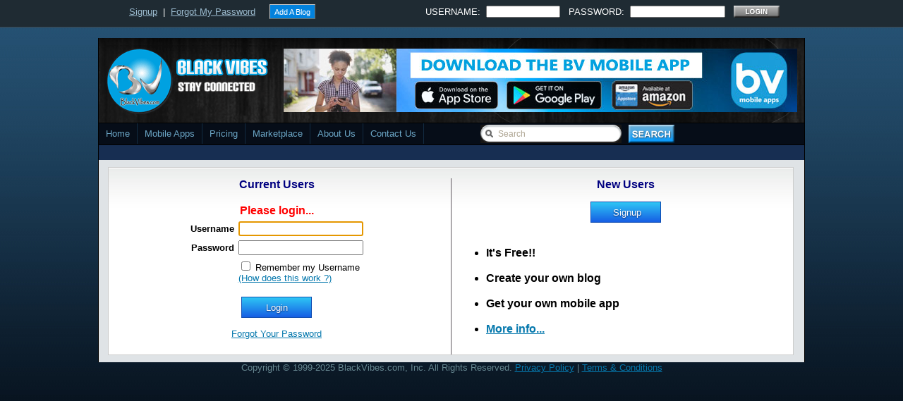

--- FILE ---
content_type: text/html
request_url: https://www.blackvibes.com/services/bx/bx-addfriend.asp?friendid=27782&friendname=speedy&friendpic=False&friendusername=speedy
body_size: 489
content:

<HTML>
<HEAD>
<SCRIPT LANGUAGE="JavaScript" SRC="/common/private.js"></SCRIPT>
</HEAD>
<BODY>
<form action="/login.asp?friendid=27782&friendname=speedy&friendpic=False&friendusername=speedy" method="post" name="expired" target="_top">	
	<input type="hidden" name="msg" value="Please login...">	
	<input type="hidden" name="redir" value="https://www.blackvibes.com/services/bx/bx-addfriend.asp">
	
</form>
<SCRIPT LANGUAGE="javascript">
<!--
window.document.expired.submit();
//-->
</SCRIPT>

</BODY>
</HTML>


--- FILE ---
content_type: application/javascript
request_url: https://www.blackvibes.com/n10/js/spy.js
body_size: 800
content:

var $jx = jQuery.noConflict();  
$jx(document).ready(function(){

	var iComments = '4';
	if (jQuery.browser.msie)
		if (parseInt(jQuery.browser.version) > 6.0)
			iComments = '3';
			
	$jx('ul.spy').simpleSpy(iComments,'6000');
	
			$jx('ul.spy li').reverseOrder(); 
	
	
});



(function ($jx) {
$jx.fn.reverseOrder = function() {
	return this.each(function() {
		$jx(this).prependTo( $jx(this).parent() );
	});
};

    
$jx.fn.simpleSpy = function (limit, interval) {
    limit = limit || 4;
    interval = interval || 4000;
    
    return this.each(function () {
        // 1. setup
            // capture a cache of all the Interesting title s
            // chomp the list down to limit li elements
        var $jxlist = $jx(this),
            items = [], // uninitialised
            currentItem = limit,
            total = 0, // initialise later on
            start = 0,//when the effect first starts
            startdelay = 4000;
            height = $jxlist.find('> li:first').height();
            
        // capture the cache
        $jxlist.find('> li').each(function () {
            items.push('<li>' + $jx(this).html() + '</li>');
        });
        
        total = items.length;

        $jxlist.wrap('<div class="spyWrapper" />').parent().css({ height : height * 4 });

        $jxlist.find('> li').filter(':gt(' + (limit - 1) + ')').remove();

        // 2. effect        
        function spy() {
            // insert a new item with opacity and height of zero
            var $jxinsert = $jx(items[currentItem]).css({
                height : 0,
                opacity : 0,
                display : 'none'
            }).prependTo($jxlist);
                        
            // fade the LAST item out
            $jxlist.find('> li:last').animate({ opacity : 0}, 1000, function () {
                // increase the height of the NEW first item
                 $jxinsert.animate({ height : height }, 1000).animate({ opacity : 1 }, 1000);
                
                // AND at the same time - decrease the height of the LAST item
                // $jx(this).animate({ height : 0 }, 1000, function () {
                    // finally fade the first item in (and we can remove the last)
                    $jx(this).remove();
                // });
            });
            
            currentItem++;
            if (currentItem >= total) {
                currentItem = 0;
            }
            
            setTimeout(spy, interval)
        }
        
        if (start < 1) {
               setTimeout(spy,startdelay);
                start++;
            } else {
            spy();
            }
        
    });
};
    
})(jQuery);

--- FILE ---
content_type: application/javascript
request_url: https://www.blackvibes.com/common/commonScripts.js
body_size: 2189
content:
function validateTextLimit(obj, iLimit)
{
	//Check variables first
	if(obj == null) return true;
	if(isNaN(iLimit)) return true;
	
	var sVal = new String(obj.value);
	var iLength = sVal.length;
	var objMsg = document.getElementById("div" + obj.name + "Limit");
	if(objMsg == null) return;
	
	var sLimit = new String(iLimit);
	if(sLimit.length > 3) sLimit = sLimit.substr(0, sLimit.length - 3) + "," + sLimit.substr(sLimit.length - 3, sLimit.length);

	if(iLength >= iLimit)
	{
		if(objMsg != null)
		{		
			objMsg.innerHTML = "<font class=\"smallText\"><font color=\"red\">Max Chars: " + sLimit + "&nbsp; (This includes spaces)</font></font>";

			if(iLength > iLimit) obj.value = sVal.substr(0, iLimit);
		}
	}
	else
	{
		if(objMsg != null)
		{
			var sLength = new String(iLength);
			if(sLength.length > 3) sLength = sLength.substr(0, sLength.length - 3) + "," + sLength.substr(sLength.length - 3, sLength.length);

			objMsg.innerHTML = "<font color=\"#a6a6a6\" class=\"smallText\">" + sLength + " / " + sLimit + " characters</font>";
		}	
	}	
}

function convertToLocalTimezone(obj) {
    var bSpan = false;

    if (obj == null) return;

    var sDate = obj.value;

    if (sDate == null) {
        sDate = obj.innerText;
        bSpan = true;
    }

    if (sDate == "") return;

    //Determine if DST
    var timeZone = "EST";
    var tempDate = new Date(sDate);
    var janDate = new Date("1/1/" + tempDate.getFullYear());
    if ((tempDate.getTimezoneOffset() / 60) != (janDate.getTimezoneOffset() / 60)) {
        timeZone = "EDT";
    }

    var date = new Date(sDate + " " + timeZone);
    sDate = date.toLocaleTimeString([], { year: 'numeric', month: 'numeric', day: 'numeric', hour: 'numeric', minute: '2-digit' });

    if (!bSpan) {
        obj.value = sDate.replace(",", "");
    }
    else {
        obj.innerText = sDate.replace(",", "");
    }

    var objTimeZone = document.getElementById("divTimeZone");
    if (objTimeZone == null) return;

    var timeZone = "";
    var time = date.toLocaleTimeString([], { hour12: false, hour: '2-digit', minute: '2-digit', timeZoneName: "long" });
    var aTime = time.split(" ");
    for (var i = 1; i < aTime.length; i++) {
        timeZone = timeZone + " " + aTime[i];
    }

    objTimeZone.innerText = timeZone;
}

--- FILE ---
content_type: application/javascript
request_url: https://www.blackvibes.com/common/private.js
body_size: 190
content:
if(navigator.appName == "Netscape")
{
	document.captureEvents(Event.MOUSEDOWN);
	document.onmousedown = function (eMouse) { if (eMouse.which == 3)	return false; };
	document.onmouseup = function (eMouse) { if (eMouse.button == 3) eMouse.preventDefault(); };
}
else 
{
	document.oncontextmenu = function () { return false; };
}


--- FILE ---
content_type: application/javascript
request_url: https://www.blackvibes.com/n10/js/tabber.js
body_size: 1098
content:
function tabberObj(b){var a;this.div=null;this.classMain="tabber";this.classMainLive="tabberlive";this.classTab="tabbertab";this.classTabDefault="tabbertabdefault";this.classNav="tabbernav";this.classTabHide="tabbertabhide";this.classNavActive="tabberactive";this.titleElements=["h2","h3","h4","h5","h6"];this.titleElementsStripHTML=true;this.removeTitle=true;this.addLinkId=false;this.linkIdFormat="<tabberid>nav<tabnumberone>";for(a in b){this[a]=b[a]}this.REclassMain=new RegExp("\\b"+this.classMain+"\\b","gi");this.REclassMainLive=new RegExp("\\b"+this.classMainLive+"\\b","gi");this.REclassTab=new RegExp("\\b"+this.classTab+"\\b","gi");this.REclassTabDefault=new RegExp("\\b"+this.classTabDefault+"\\b","gi");this.REclassTabHide=new RegExp("\\b"+this.classTabHide+"\\b","gi");this.tabs=new Array();if(this.div){this.init(this.div);this.div=null}}tabberObj.prototype.init=function(f){var j,d,b,l,g=0,m,a,k,c,h;if(!document.getElementsByTagName){return false}if(f.id){this.id=f.id}this.tabs.length=0;j=f.childNodes;for(d=0;d<j.length;d++){if(j[d].className&&j[d].className.match(this.REclassTab)){l=new Object();l.div=j[d];this.tabs[this.tabs.length]=l;if(j[d].className.match(this.REclassTabDefault)){g=this.tabs.length-1}}}m=document.createElement("ul");m.className=this.classNav;for(d=0;d<this.tabs.length;d++){l=this.tabs[d];l.headingText=l.div.title;if(this.removeTitle){l.div.title=""}if(!l.headingText){for(b=0;b<this.titleElements.length;b++){h=l.div.getElementsByTagName(this.titleElements[b])[0];if(h){l.headingText=h.innerHTML;if(this.titleElementsStripHTML){l.headingText.replace(/<br>/gi," ");l.headingText=l.headingText.replace(/<[^>]+>/g,"")}break}}}if(!l.headingText){l.headingText=d+1}a=document.createElement("li");l.li=a;k=document.createElement("a");k.appendChild(document.createTextNode(l.headingText));k.href="javascript:void(null);";k.title=l.headingText;k.onclick=this.navClick;k.tabber=this;k.tabberIndex=d;if(this.addLinkId&&this.linkIdFormat){c=this.linkIdFormat;c=c.replace(/<tabberid>/gi,this.id);c=c.replace(/<tabnumberzero>/gi,d);c=c.replace(/<tabnumberone>/gi,d+1);c=c.replace(/<tabtitle>/gi,l.headingText.replace(/[^a-zA-Z0-9\-]/gi,""));k.id=c}a.appendChild(k);m.appendChild(a)}f.insertBefore(m,f.firstChild);f.className=f.className.replace(this.REclassMain,this.classMainLive);this.tabShow(g);if(typeof this.onLoad=="function"){this.onLoad({tabber:this})}return this};tabberObj.prototype.navClick=function(g){var d,b,c,f,e;b=this;if(!b.tabber){return false}c=b.tabber;f=b.tabberIndex;b.blur();if(typeof c.onClick=="function"){e={tabber:c,index:f,event:g};if(!g){e.event=window.event}d=c.onClick(e);if(d===false){return false}}c.tabShow(f);return false};tabberObj.prototype.tabHideAll=function(){var a;for(a=0;a<this.tabs.length;a++){this.tabHide(a)}};tabberObj.prototype.tabHide=function(a){var b;if(!this.tabs[a]){return false}b=this.tabs[a].div;if(!b.className.match(this.REclassTabHide)){b.className+=" "+this.classTabHide}this.navClearActive(a);return this};tabberObj.prototype.tabShow=function(a){var b;if(!this.tabs[a]){return false}this.tabHideAll();b=this.tabs[a].div;b.className=b.className.replace(this.REclassTabHide,"");this.navSetActive(a);if(typeof this.onTabDisplay=="function"){this.onTabDisplay({tabber:this,index:a})}return this};tabberObj.prototype.navSetActive=function(a){this.tabs[a].li.className=this.classNavActive;return this};tabberObj.prototype.navClearActive=function(a){this.tabs[a].li.className="";return this};function tabberAutomatic(d){var a,c,b;if(!d){d={}}a=new tabberObj(d);c=document.getElementsByTagName("div");for(b=0;b<c.length;b++){if(c[b].className&&c[b].className.match(a.REclassMain)){d.div=c[b];c[b].tabber=new tabberObj(d)}}return this}function tabberAutomaticOnLoad(b){var a;if(!b){b={}}a=window.onload;if(typeof window.onload!="function"){window.onload=function(){tabberAutomatic(b)}}else{window.onload=function(){a();tabberAutomatic(b)}}}if(typeof tabberOptions=="undefined"){tabberAutomaticOnLoad()}else{if(!tabberOptions.manualStartup){tabberAutomaticOnLoad(tabberOptions)}};